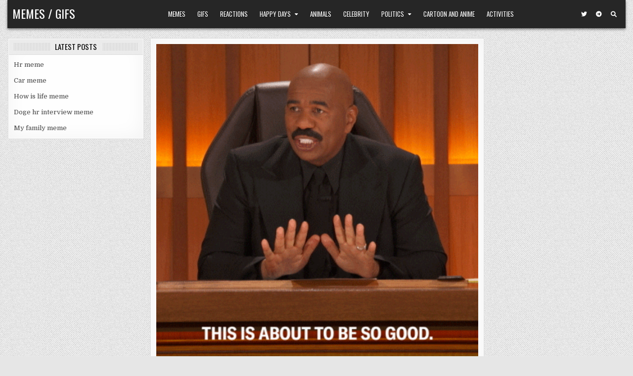

--- FILE ---
content_type: text/html; charset=utf-8
request_url: https://www.google.com/recaptcha/api2/aframe
body_size: 268
content:
<!DOCTYPE HTML><html><head><meta http-equiv="content-type" content="text/html; charset=UTF-8"></head><body><script nonce="WxbFZGaqWR2J4nWgnCHUbw">/** Anti-fraud and anti-abuse applications only. See google.com/recaptcha */ try{var clients={'sodar':'https://pagead2.googlesyndication.com/pagead/sodar?'};window.addEventListener("message",function(a){try{if(a.source===window.parent){var b=JSON.parse(a.data);var c=clients[b['id']];if(c){var d=document.createElement('img');d.src=c+b['params']+'&rc='+(localStorage.getItem("rc::a")?sessionStorage.getItem("rc::b"):"");window.document.body.appendChild(d);sessionStorage.setItem("rc::e",parseInt(sessionStorage.getItem("rc::e")||0)+1);localStorage.setItem("rc::h",'1768550968834');}}}catch(b){}});window.parent.postMessage("_grecaptcha_ready", "*");}catch(b){}</script></body></html>

--- FILE ---
content_type: application/javascript; charset=utf-8
request_url: https://fundingchoicesmessages.google.com/f/AGSKWxXtlQsyQ3_iDfH_UYjUAumBagOXmVPF5JtGyIX8pz7pPH5z3JTTlMtwrG5um3GMSSlDD_ZdVZV1ei1riyrBhCM7-5Mfpg80_wCZ8yWp4CgHapZ8zwZFkMxJm5C5kOSuIkUrQdko84xvkdwqN6Mx92VvRoHfcZqy0TYACjPfKpqwY7351v1IphV4mGsZ/_-728.90./inad./auto.ad./xtendmedia./ad728-
body_size: -1290
content:
window['de0c1021-eb73-4102-be6d-9f0c6c56d1f8'] = true;